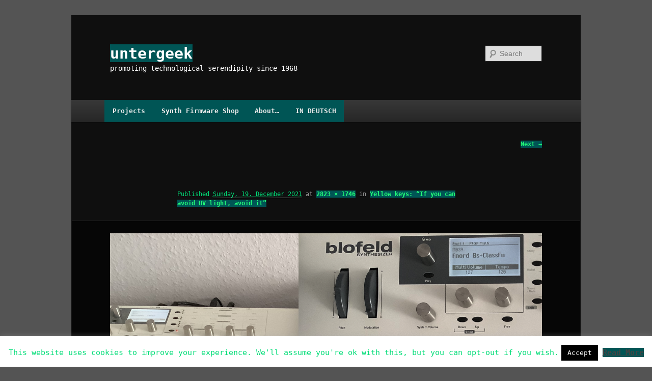

--- FILE ---
content_type: text/html; charset=UTF-8
request_url: https://www.untergeek.de/2021/12/wenn-sie-uv-licht-vermeiden-konnen-vermeiden-sie-es/blogelb/
body_size: 12534
content:
<!DOCTYPE html>
<html lang="en-US">
<head>
<meta charset="UTF-8" />
<meta name="viewport" content="width=device-width, initial-scale=1.0" />
<title>
- untergeekuntergeek	</title>
<link rel="profile" href="https://gmpg.org/xfn/11" />
<link rel="stylesheet" type="text/css" media="all" href="https://www.untergeek.de/wp-content/themes/twentyeleven/style.css?ver=20251202" />
<link rel="pingback" href="https://www.untergeek.de/xmlrpc.php">
<link href="https://www.untergeek.de/wp-content/plugins/shariff-sharing/dep/shariff.complete.css" rel="stylesheet">
<meta name='robots' content='index, follow, max-image-preview:large, max-snippet:-1, max-video-preview:-1' />

	<!-- This site is optimized with the Yoast SEO plugin v26.6 - https://yoast.com/wordpress/plugins/seo/ -->
	<link rel="canonical" href="https://www.untergeek.de/2021/12/wenn-sie-uv-licht-vermeiden-konnen-vermeiden-sie-es/blogelb/" />
	<meta property="og:locale" content="en_US" />
	<meta property="og:locale:alternate" content="de_DE" />
	<meta property="og:type" content="article" />
	<meta property="og:title" content="- untergeek" />
	<meta property="og:url" content="https://www.untergeek.de/2021/12/wenn-sie-uv-licht-vermeiden-konnen-vermeiden-sie-es/blogelb/" />
	<meta property="og:site_name" content="untergeek" />
	<meta property="og:image" content="https://www.untergeek.de/2021/12/wenn-sie-uv-licht-vermeiden-konnen-vermeiden-sie-es/blogelb" />
	<meta property="og:image:width" content="560" />
	<meta property="og:image:height" content="346" />
	<meta property="og:image:type" content="image/png" />
	<meta name="twitter:card" content="summary_large_image" />
	<meta name="twitter:image" content="https://www.untergeek.de/wp-content/uploads/2021/12/blogelb.png" />
	<meta name="twitter:site" content="@untergeekDE" />
	<script type="application/ld+json" class="yoast-schema-graph">{"@context":"https://schema.org","@graph":[{"@type":"WebPage","@id":"https://www.untergeek.de/2021/12/wenn-sie-uv-licht-vermeiden-konnen-vermeiden-sie-es/blogelb/","url":"https://www.untergeek.de/2021/12/wenn-sie-uv-licht-vermeiden-konnen-vermeiden-sie-es/blogelb/","name":"- untergeek","isPartOf":{"@id":"https://www.untergeek.de/#website"},"primaryImageOfPage":{"@id":"https://www.untergeek.de/2021/12/wenn-sie-uv-licht-vermeiden-konnen-vermeiden-sie-es/blogelb/#primaryimage"},"image":{"@id":"https://www.untergeek.de/2021/12/wenn-sie-uv-licht-vermeiden-konnen-vermeiden-sie-es/blogelb/#primaryimage"},"thumbnailUrl":"https://www.untergeek.de/wp-content/uploads/2021/12/blogelb.png","datePublished":"2021-12-19T12:56:01+00:00","breadcrumb":{"@id":"https://www.untergeek.de/2021/12/wenn-sie-uv-licht-vermeiden-konnen-vermeiden-sie-es/blogelb/#breadcrumb"},"inLanguage":"en-US","potentialAction":[{"@type":"ReadAction","target":["https://www.untergeek.de/2021/12/wenn-sie-uv-licht-vermeiden-konnen-vermeiden-sie-es/blogelb/"]}]},{"@type":"ImageObject","inLanguage":"en-US","@id":"https://www.untergeek.de/2021/12/wenn-sie-uv-licht-vermeiden-konnen-vermeiden-sie-es/blogelb/#primaryimage","url":"https://www.untergeek.de/wp-content/uploads/2021/12/blogelb.png","contentUrl":"https://www.untergeek.de/wp-content/uploads/2021/12/blogelb.png"},{"@type":"BreadcrumbList","@id":"https://www.untergeek.de/2021/12/wenn-sie-uv-licht-vermeiden-konnen-vermeiden-sie-es/blogelb/#breadcrumb","itemListElement":[{"@type":"ListItem","position":1,"name":"Startseite","item":"https://www.untergeek.de/"},{"@type":"ListItem","position":2,"name":"Vergilbte Tasten: &#8222;Wenn Sie UV-Licht vermeiden können, vermeiden Sie es&#8220;","item":"https://www.untergeek.de/de/2021/12/wenn-sie-uv-licht-vermeiden-konnen-vermeiden-sie-es/"},{"@type":"ListItem","position":3,"name":"blogelb"}]},{"@type":"WebSite","@id":"https://www.untergeek.de/#website","url":"https://www.untergeek.de/","name":"untergeek","description":"promoting technological serendipity since 1968","publisher":{"@id":"https://www.untergeek.de/#/schema/person/fa2cb1805e290c4d85f61db3985e73f1"},"potentialAction":[{"@type":"SearchAction","target":{"@type":"EntryPoint","urlTemplate":"https://www.untergeek.de/?s={search_term_string}"},"query-input":{"@type":"PropertyValueSpecification","valueRequired":true,"valueName":"search_term_string"}}],"inLanguage":"en-US"},{"@type":["Person","Organization"],"@id":"https://www.untergeek.de/#/schema/person/fa2cb1805e290c4d85f61db3985e73f1","name":"untergeek","image":{"@type":"ImageObject","inLanguage":"en-US","@id":"https://www.untergeek.de/#/schema/person/image/","url":"https://www.untergeek.de/wp-content/uploads/2018/11/untergeeklet.png","contentUrl":"https://www.untergeek.de/wp-content/uploads/2018/11/untergeeklet.png","width":64,"height":64,"caption":"untergeek"},"logo":{"@id":"https://www.untergeek.de/#/schema/person/image/"},"description":"Early digital immigrant. Father. Maker. Tinkerer. Serendipist. Journalist. Synth nerd.","sameAs":["http://www.untergeek.de","https://x.com/https://twitter.com/untergeekDE","https://www.youtube.com/@untergeekDE"]}]}</script>
	<!-- / Yoast SEO plugin. -->


<link rel="alternate" type="application/rss+xml" title="untergeek &raquo; Feed" href="https://www.untergeek.de/feed/" />
<link rel="alternate" type="application/rss+xml" title="untergeek &raquo; Comments Feed" href="https://www.untergeek.de/comments/feed/" />
<link rel="alternate" type="application/rss+xml" title="untergeek &raquo;  Comments Feed" href="https://www.untergeek.de/2021/12/wenn-sie-uv-licht-vermeiden-konnen-vermeiden-sie-es/blogelb/feed/" />
<link rel="alternate" title="oEmbed (JSON)" type="application/json+oembed" href="https://www.untergeek.de/wp-json/oembed/1.0/embed?url=https%3A%2F%2Fwww.untergeek.de%2F2021%2F12%2Fwenn-sie-uv-licht-vermeiden-konnen-vermeiden-sie-es%2Fblogelb%2F" />
<link rel="alternate" title="oEmbed (XML)" type="text/xml+oembed" href="https://www.untergeek.de/wp-json/oembed/1.0/embed?url=https%3A%2F%2Fwww.untergeek.de%2F2021%2F12%2Fwenn-sie-uv-licht-vermeiden-konnen-vermeiden-sie-es%2Fblogelb%2F&#038;format=xml" />
<style id='wp-img-auto-sizes-contain-inline-css' type='text/css'>
img:is([sizes=auto i],[sizes^="auto," i]){contain-intrinsic-size:3000px 1500px}
/*# sourceURL=wp-img-auto-sizes-contain-inline-css */
</style>
<style id='wp-emoji-styles-inline-css' type='text/css'>

	img.wp-smiley, img.emoji {
		display: inline !important;
		border: none !important;
		box-shadow: none !important;
		height: 1em !important;
		width: 1em !important;
		margin: 0 0.07em !important;
		vertical-align: -0.1em !important;
		background: none !important;
		padding: 0 !important;
	}
/*# sourceURL=wp-emoji-styles-inline-css */
</style>
<link rel='stylesheet' id='cookie-law-info-css' href='https://www.untergeek.de/wp-content/plugins/cookie-law-info/legacy/public/css/cookie-law-info-public.css?ver=3.3.9.1' type='text/css' media='all' />
<link rel='stylesheet' id='cookie-law-info-gdpr-css' href='https://www.untergeek.de/wp-content/plugins/cookie-law-info/legacy/public/css/cookie-law-info-gdpr.css?ver=3.3.9.1' type='text/css' media='all' />
<link rel='stylesheet' id='wpm-main-css' href='//www.untergeek.de/wp-content/plugins/wp-multilang/assets/styles/main.min.css?ver=2.4.24' type='text/css' media='all' />
<link rel='stylesheet' id='wpsg-frontendstyle-css' href='https://www.untergeek.de/wp-content/plugins/wpshopgermany-free/views/css/frontend.css?ver=6.9' type='text/css' media='all' />
<link rel='stylesheet' id='twentyeleven-block-style-css' href='https://www.untergeek.de/wp-content/themes/twentyeleven/blocks.css?ver=20240703' type='text/css' media='all' />
<link rel='stylesheet' id='dark-css' href='https://www.untergeek.de/wp-content/themes/twentyeleven/colors/dark.css?ver=20251017' type='text/css' media='all' />
<script type="text/javascript" src="https://www.untergeek.de/wp-includes/js/jquery/jquery.min.js?ver=3.7.1" id="jquery-core-js"></script>
<script type="text/javascript" src="https://www.untergeek.de/wp-includes/js/jquery/jquery-migrate.min.js?ver=3.4.1" id="jquery-migrate-js"></script>
<script type="text/javascript" id="cookie-law-info-js-extra">
/* <![CDATA[ */
var Cli_Data = {"nn_cookie_ids":[],"cookielist":[],"non_necessary_cookies":[],"ccpaEnabled":"","ccpaRegionBased":"","ccpaBarEnabled":"","strictlyEnabled":["necessary","obligatoire"],"ccpaType":"gdpr","js_blocking":"","custom_integration":"","triggerDomRefresh":"","secure_cookies":""};
var cli_cookiebar_settings = {"animate_speed_hide":"500","animate_speed_show":"500","background":"#FFF","border":"#b1a6a6c2","border_on":"","button_1_button_colour":"#000","button_1_button_hover":"#000000","button_1_link_colour":"#fff","button_1_as_button":"1","button_1_new_win":"","button_2_button_colour":"#333","button_2_button_hover":"#292929","button_2_link_colour":"#444","button_2_as_button":"","button_2_hidebar":"1","button_3_button_colour":"#000","button_3_button_hover":"#000000","button_3_link_colour":"#fff","button_3_as_button":"1","button_3_new_win":"","button_4_button_colour":"#000","button_4_button_hover":"#000000","button_4_link_colour":"#fff","button_4_as_button":"1","button_7_button_colour":"#61a229","button_7_button_hover":"#4e8221","button_7_link_colour":"#fff","button_7_as_button":"1","button_7_new_win":"","font_family":"inherit","header_fix":"","notify_animate_hide":"1","notify_animate_show":"","notify_div_id":"#cookie-law-info-bar","notify_position_horizontal":"right","notify_position_vertical":"bottom","scroll_close":"","scroll_close_reload":"","accept_close_reload":"","reject_close_reload":"","showagain_tab":"1","showagain_background":"#fff","showagain_border":"#000","showagain_div_id":"#cookie-law-info-again","showagain_x_position":"100px","text":"#000","show_once_yn":"","show_once":"10000","logging_on":"","as_popup":"","popup_overlay":"1","bar_heading_text":"","cookie_bar_as":"banner","popup_showagain_position":"bottom-right","widget_position":"left"};
var log_object = {"ajax_url":"https://www.untergeek.de/wp-admin/admin-ajax.php"};
//# sourceURL=cookie-law-info-js-extra
/* ]]> */
</script>
<script type="text/javascript" src="https://www.untergeek.de/wp-content/plugins/cookie-law-info/legacy/public/js/cookie-law-info-public.js?ver=3.3.9.1" id="cookie-law-info-js"></script>
<script type="text/javascript" id="wpsg_frontend-js-extra">
/* <![CDATA[ */
var wpsg_ajax = {"ajaxurl":"https://www.untergeek.de/warenkorb/","pageurl":"/2021/12/wenn-sie-uv-licht-vermeiden-konnen-vermeiden-sie-es/blogelb/","wpsg_auf":"Click to expand","wpsg_zu":"Click to fold","url_basket":"https://www.untergeek.de/warenkorb/","img_ajaxloading":"https://www.untergeek.de/wp-content/plugins/wpshopgermany-free/views/gfx/ajax-loader.gif","label_pleasewait":"Bitte warten"};
//# sourceURL=wpsg_frontend-js-extra
/* ]]> */
</script>
<script type="text/javascript" src="https://www.untergeek.de/wp-content/plugins/wpshopgermany-free/views/js/frontend.js?ver=6.9" id="wpsg_frontend-js"></script>
<script type="text/javascript" id="wpsg-validation-js-extra">
/* <![CDATA[ */
var wpsg_trans_v2 = {"required":"This field is a required field.","remote":"Bitte w\u00e4hlen Sie eine Option.","email":"Ung\u00fcltige E-Mail Adresse.","url":"Ung\u00fcltige URL.","date":"Format: Note DD.MM.YYYY","dateISO":"Invalid date format (ISO).","number":"Keine g\u00fcltige Ganzzahl.","digits":"Keine g\u00fcltige Flie\u00dfkommazahl.","creditcard":"Invalid credit card number.","equalTo":"Felder stimmen nicht \u00fcberein.","maxlength":"Maximum length is {0}.","minlength":"Minimum length is {0} characters.","rangelength":"Please enter a value between {0} and {1} length.","range":"Please enter a value between {0} and {1}.","max":"Maximum value {0}.","min":"Minimum value {0}."};
//# sourceURL=wpsg-validation-js-extra
/* ]]> */
</script>
<script type="text/javascript" src="https://www.untergeek.de/wp-content/plugins/wpshopgermany-free/views/js/jquery-validation-1.11.1/dist/jquery.validate.min.js?ver=6.9" id="wpsg-validation-js"></script>
<script type="text/javascript" src="https://www.untergeek.de/wp-content/plugins/wpshopgermany-free/views/js/jquery-validation-1.11.1/dist/additional-methods.min.js?ver=6.9" id="wpsg-validation-2-js"></script>
<script type="text/javascript" id="wpsg_mod_productvariants_js-js-extra">
/* <![CDATA[ */
var wpsg_vp_showpic = {"wpsg_vp_showpic":""};
//# sourceURL=wpsg_mod_productvariants_js-js-extra
/* ]]> */
</script>
<script type="text/javascript" src="https://www.untergeek.de/wp-content/plugins/wpshopgermany-free/views/mods/mod_productvariants/frontend.js?ver=6.9" id="wpsg_mod_productvariants_js-js"></script>
<link rel="https://api.w.org/" href="https://www.untergeek.de/wp-json/" /><link rel="alternate" title="JSON" type="application/json" href="https://www.untergeek.de/wp-json/wp/v2/media/5596" /><link rel="EditURI" type="application/rsd+xml" title="RSD" href="https://www.untergeek.de/xmlrpc.php?rsd" />
<meta name="generator" content="WordPress 6.9" />
<link rel='shortlink' href='https://www.untergeek.de/?p=5596' />
<link rel="alternate" hreflang="x-default" href="https://www.untergeek.de/2021/12/wenn-sie-uv-licht-vermeiden-konnen-vermeiden-sie-es/blogelb/"/>
<link rel="alternate" hreflang="en-us" href="https://www.untergeek.de/2021/12/wenn-sie-uv-licht-vermeiden-konnen-vermeiden-sie-es/blogelb/"/>
<link rel="alternate" hreflang="de-de" href="https://www.untergeek.de/de/2021/12/wenn-sie-uv-licht-vermeiden-konnen-vermeiden-sie-es/blogelb/"/>
<!-- wpShopGermany Version 4.4.11 --><style type="text/css">.recentcomments a{display:inline !important;padding:0 !important;margin:0 !important;}</style>		<style type="text/css" id="twentyeleven-header-css">
				#site-title a,
		#site-description {
			color: #ffffff;
		}
		</style>
		<style type="text/css" id="custom-background-css">
body.custom-background { background-color: #545454; }
</style>
	<link rel="icon" href="https://www.untergeek.de/wp-content/uploads/2008/06/untergeek-maennchen-150x150.png" sizes="32x32" />
<link rel="icon" href="https://www.untergeek.de/wp-content/uploads/2008/06/untergeek-maennchen.png" sizes="192x192" />
<link rel="apple-touch-icon" href="https://www.untergeek.de/wp-content/uploads/2008/06/untergeek-maennchen.png" />
<meta name="msapplication-TileImage" content="https://www.untergeek.de/wp-content/uploads/2008/06/untergeek-maennchen.png" />
		<style type="text/css" id="wp-custom-css">
			/*
Hier kannst du dein eigenes CSS einfügen.

Klicke auf das Hilfe-Symbol oben, um mehr zu lernen.
*/
html, body, div, span, applet, object, iframe,
h1, h2, h3, h4, h5, h6, p, blockquote, pre,
a, abbr, acronym, address, big, cite, code,
del, dfn, em, font, ins, kbd, q, s, samp,
small, strike, strong, sub, sup, tt, var,
dl, dt, dd, ol, ul, li,
fieldset, form, label, legend,
table, caption, tbody, tfoot, thead, tr, th, td {
	font-family: monospace;
	font: courier-new;
	color: #0D7;
}

h1 {
	font-family: monospace;
	font: courier-new;
	font-style:bold;
	color: #0EC;
} 

h2 {
	font-family: monospace;
	font: courier-new;
	color: #0EC;
} 

h3, h4, h5, h6 {
	font-family: monospace;
	font: courier-new;
	font-style: bold
	color: #0D7;
}

a {
	color: #2f7;
	font-weight: bold;
	background-color: #055;
}

a:hover, h1.entry-title.a:hover {
	color: #2f7;
	text-decoration-line: underline;
}

.singular .entry-title {
    color: #2f7;
    font-size: 28px;
    font-weight: bold;
}
		</style>
		</head>

<body class="attachment wp-singular attachment-template-default single single-attachment postid-5596 attachmentid-5596 attachment-png custom-background wp-embed-responsive wp-theme-twentyeleven language-en single-author singular two-column right-sidebar">
<div class="skip-link"><a class="assistive-text" href="#content">Skip to primary content</a></div><div id="page" class="hfeed">
	<header id="branding">
			<hgroup>
									<h1 id="site-title"><span><a href="https://www.untergeek.de/" rel="home" >untergeek</a></span></h1>
										<h2 id="site-description">promoting technological serendipity since 1968</h2>
							</hgroup>

			
									<form method="get" id="searchform" action="https://www.untergeek.de/">
		<label for="s" class="assistive-text">Search</label>
		<input type="text" class="field" name="s" id="s" placeholder="Search" />
		<input type="submit" class="submit" name="submit" id="searchsubmit" value="Search" />
	</form>
			
			<nav id="access">
				<h3 class="assistive-text">Main menu</h3>
				<div class="menu-menu-1-container"><ul id="menu-menu-1" class="menu"><li id="menu-item-1719" class="menu-item menu-item-type-post_type menu-item-object-page menu-item-has-children menu-item-1719"><a href="https://www.untergeek.de/howto/">Projects</a>
<ul class="sub-menu">
	<li id="menu-item-1724" class="menu-item menu-item-type-post_type menu-item-object-page menu-item-1724"><a href="https://www.untergeek.de/howto/">Overview</a></li>
	<li id="menu-item-4140" class="menu-item menu-item-type-post_type menu-item-object-post menu-item-4140"><a href="https://www.untergeek.de/2017/09/v2-0-a-teensy-based-midi-controller/">Teensy-based MIDI Controller</a></li>
	<li id="menu-item-1720" class="menu-item menu-item-type-post_type menu-item-object-page menu-item-1720"><a href="https://www.untergeek.de/howto/jen-sx-1000/">JEN SX-1000 modding</a></li>
	<li id="menu-item-1752" class="menu-item menu-item-type-post_type menu-item-object-page menu-item-1752"><a href="https://www.untergeek.de/howto/alesis-io-dock-hack/">Alesis IO Dock hack</a></li>
	<li id="menu-item-1757" class="menu-item menu-item-type-post_type menu-item-object-page menu-item-1757"><a href="https://www.untergeek.de/howto/oberheim-matrix-1000/">Oberheim Matrix-1000</a></li>
</ul>
</li>
<li id="menu-item-4927" class="menu-item menu-item-type-post_type menu-item-object-page menu-item-has-children menu-item-4927"><a href="https://www.untergeek.de/shop/">Synth Firmware Shop</a>
<ul class="sub-menu">
	<li id="menu-item-5390" class="menu-item menu-item-type-post_type menu-item-object-page menu-item-5390"><a href="https://www.untergeek.de/shop/akai-ax-73-vx-90-firmware/">Akai AX-73/VX-90 Firmware</a></li>
	<li id="menu-item-5250" class="menu-item menu-item-type-custom menu-item-object-custom menu-item-5250"><a href="https://www.untergeek.de/shop/akai-ax-80-firmware-rev-i2k2l2/">Akai AX-80 Firmware</a></li>
	<li id="menu-item-5338" class="menu-item menu-item-type-custom menu-item-object-custom menu-item-5338"><a href="https://www.untergeek.de/crumar-bit01-bit99-firmware/">Crumar Bit Firmware</a></li>
	<li id="menu-item-4760" class="menu-item menu-item-type-post_type menu-item-object-page menu-item-4760"><a href="https://www.untergeek.de/oberheim-matrix-1000-firmware/">Oberheim Matrix-1000 Firmware</a></li>
	<li id="menu-item-4784" class="menu-item menu-item-type-post_type menu-item-object-page menu-item-4784"><a href="https://www.untergeek.de/oberheim-matrix-6-r-firmware/">Oberheim Matrix-6/R Firmware</a></li>
	<li id="menu-item-3232" class="menu-item menu-item-type-post_type menu-item-object-page menu-item-3232"><a href="https://www.untergeek.de/shop/kawai-sx-240-firmware/">Kawai SX-240 Firmware</a></li>
	<li id="menu-item-5628" class="menu-item menu-item-type-post_type menu-item-object-page menu-item-5628"><a href="https://www.untergeek.de/shop/roland-jx-3p-firmware-update/">Roland JX-3P Firmware Update</a></li>
	<li id="menu-item-5644" class="menu-item menu-item-type-post_type menu-item-object-page menu-item-5644"><a href="https://www.untergeek.de/shop/roland-mks-30-firmware-update/">Roland MKS-30 Firmware Update</a></li>
	<li id="menu-item-4201" class="menu-item menu-item-type-post_type menu-item-object-page menu-item-4201"><a href="https://www.untergeek.de/shop/sci-six-trak-firmware-v14/">SCI Six-Trak Firmware V14</a></li>
	<li id="menu-item-3400" class="menu-item menu-item-type-post_type menu-item-object-page menu-item-3400"><a href="https://www.untergeek.de/shop/p5v33/">Prophet-5 V3.3 Firmware V10.6</a></li>
	<li id="menu-item-4620" class="menu-item menu-item-type-post_type menu-item-object-page menu-item-4620"><a href="https://www.untergeek.de/warenkorb/">SHOPPING CART</a></li>
	<li id="menu-item-4624" class="menu-item menu-item-type-post_type menu-item-object-page menu-item-4624"><a href="https://www.untergeek.de/agb/">Terms of Business</a></li>
	<li id="menu-item-4622" class="menu-item menu-item-type-post_type menu-item-object-page menu-item-4622"><a href="https://www.untergeek.de/widerrufsbelehrung/">Return Policy</a></li>
</ul>
</li>
<li id="menu-item-1721" class="menu-item menu-item-type-post_type menu-item-object-page menu-item-has-children menu-item-1721"><a href="https://www.untergeek.de/ueber/">About&#8230;</a>
<ul class="sub-menu">
	<li id="menu-item-1725" class="menu-item menu-item-type-post_type menu-item-object-page menu-item-1725"><a href="https://www.untergeek.de/ueber/">About the author&#8230;</a></li>
	<li id="menu-item-1722" class="menu-item menu-item-type-post_type menu-item-object-page menu-item-1722"><a href="https://www.untergeek.de/cc/">Imprint and Contact</a></li>
	<li id="menu-item-4711" class="menu-item menu-item-type-post_type menu-item-object-page menu-item-privacy-policy menu-item-4711"><a rel="privacy-policy" href="https://www.untergeek.de/datenschutzerklaerung/">Data protection policy</a></li>
</ul>
</li>
<li id="menu-item-4902" class="menu-item menu-item-type-custom menu-item-object-custom menu-item-4902"><a href="http://www.untergeek.de/de/#">IN DEUTSCH</a></li>
</ul></div>			</nav><!-- #access -->
	</header><!-- #branding -->


	<div id="main">

		<div id="primary" class="image-attachment">
			<div id="content" role="main">

			
				<nav id="nav-single">
					<h3 class="assistive-text">Image navigation</h3>
					<span class="nav-previous"></span>
					<span class="nav-next"><a href='https://www.untergeek.de/2021/12/wenn-sie-uv-licht-vermeiden-konnen-vermeiden-sie-es/img_7707/'>Next &rarr;</a></span>
				</nav><!-- #nav-single -->

					<article id="post-5596" class="post-5596 attachment type-attachment status-inherit hentry">
						<header class="entry-header">
							<h1 class="entry-title"></h1>

							<div class="entry-meta">
								<span class="meta-prep meta-prep-entry-date">Published </span> <span class="entry-date"><abbr class="published" title="13:56">Sunday, 19. December 2021</abbr></span> at <a href="https://www.untergeek.de/wp-content/uploads/2021/12/blogelb.png" title="Link to full-size image">2823 &times; 1746</a> in <a href="https://www.untergeek.de/2021/12/wenn-sie-uv-licht-vermeiden-konnen-vermeiden-sie-es/" title="Go to Yellow keys: &#8220;If you can avoid UV light, avoid it&#8221;" rel="gallery">Yellow keys: &#8220;If you can avoid UV light, avoid it&#8221;</a>															</div><!-- .entry-meta -->

						</header><!-- .entry-header -->

						<div class="entry-content">

							<div class="entry-attachment">
								<div class="attachment">
													<a href="https://www.untergeek.de/2021/12/wenn-sie-uv-licht-vermeiden-konnen-vermeiden-sie-es/img_7707/" title="" rel="attachment">
										<img width="848" height="524" src="https://www.untergeek.de/wp-content/uploads/2021/12/blogelb.png" class="attachment-848x1024 size-848x1024" alt="" decoding="async" fetchpriority="high" srcset="https://www.untergeek.de/wp-content/uploads/2021/12/blogelb.png 2823w, https://www.untergeek.de/wp-content/uploads/2021/12/blogelb-200x124.png 200w, https://www.untergeek.de/wp-content/uploads/2021/12/blogelb-560x346.png 560w, https://www.untergeek.de/wp-content/uploads/2021/12/blogelb-768x475.png 768w, https://www.untergeek.de/wp-content/uploads/2021/12/blogelb-1536x950.png 1536w, https://www.untergeek.de/wp-content/uploads/2021/12/blogelb-2048x1267.png 2048w, https://www.untergeek.de/wp-content/uploads/2021/12/blogelb-485x300.png 485w" sizes="(max-width: 848px) 100vw, 848px" />									</a>

																	</div><!-- .attachment -->

							</div><!-- .entry-attachment -->

							<div class="entry-description">
								<div class="shariff" data-title="" data-info-url="http://ct.de/-2467514" data-backend-url="https://www.untergeek.de/wp-content/plugins/shariff-sharing/backend/index.php" data-temp="/tmp" data-ttl="60" data-service="gftr" data-services='["googleplus","facebook","twitter","reddit","info"]' data-image="" data-url="https://www.untergeek.de/2021/12/wenn-sie-uv-licht-vermeiden-konnen-vermeiden-sie-es/blogelb/" data-lang="en" data-theme="colored" data-orientation="horizontal"></div>															</div><!-- .entry-description -->

						</div><!-- .entry-content -->

					</article><!-- #post-5596 -->

						<div id="comments">
	
	
	
		<div id="respond" class="comment-respond">
		<h3 id="reply-title" class="comment-reply-title">Leave a Reply <small><a rel="nofollow" id="cancel-comment-reply-link" href="/2021/12/wenn-sie-uv-licht-vermeiden-konnen-vermeiden-sie-es/blogelb/#respond" style="display:none;">Cancel reply</a></small></h3><form action="https://www.untergeek.de/wp-comments-post.php" method="post" id="commentform" class="comment-form"><p class="comment-notes"><span id="email-notes">Your email address will not be published.</span> <span class="required-field-message">Required fields are marked <span class="required">*</span></span></p><p class="comment-form-comment"><label for="comment">Comment <span class="required">*</span></label> <textarea autocomplete="new-password"  id="i21467ae12"  name="i21467ae12"   cols="45" rows="8" maxlength="65525" required="required"></textarea><textarea id="comment" aria-label="hp-comment" aria-hidden="true" name="comment" autocomplete="new-password" style="padding:0 !important;clip:rect(1px, 1px, 1px, 1px) !important;position:absolute !important;white-space:nowrap !important;height:1px !important;width:1px !important;overflow:hidden !important;" tabindex="-1"></textarea><script data-noptimize>document.getElementById("comment").setAttribute( "id", "a4c9059bea0b1925f9052e9b8f4848a4" );document.getElementById("i21467ae12").setAttribute( "id", "comment" );</script></p><p style="clear: both;" class="subscribe-to-comments">
			<input type="checkbox" name="subscribe" id="subscribe" value="subscribe" style="width: auto;" />
			<label for="subscribe">Von neuen Kommentaren in dieser Spalte per Mail erfahren?</label>
			</p><p class="comment-form-author"><label for="author">Name <span class="required">*</span></label> <input id="author" name="author" type="text" value="" size="30" maxlength="245" autocomplete="name" required="required" /></p>
<p class="comment-form-email"><label for="email">Email <span class="required">*</span></label> <input id="email" name="email" type="text" value="" size="30" maxlength="100" aria-describedby="email-notes" autocomplete="email" required="required" /></p>
<p class="comment-form-url"><label for="url">Website</label> <input id="url" name="url" type="text" value="" size="30" maxlength="200" autocomplete="url" /></p>
<p class="form-submit"><input name="submit" type="submit" id="submit" class="submit" value="Post Comment" /> <input type='hidden' name='comment_post_ID' value='5596' id='comment_post_ID' />
<input type='hidden' name='comment_parent' id='comment_parent' value='0' />
</p></form>	</div><!-- #respond -->
	
</div><!-- #comments -->

				
			</div><!-- #content -->
		</div><!-- #primary -->


	</div><!-- #main -->

	<footer id="colophon">

			

			<div id="site-generator">
								<a class="privacy-policy-link" href="https://www.untergeek.de/datenschutzerklaerung/" rel="privacy-policy">Data Protection Policy</a><span role="separator" aria-hidden="true"></span>				<a href="https://wordpress.org/" class="imprint" title="Semantic Personal Publishing Platform">
					Proudly powered by WordPress				</a>
			</div>
	</footer><!-- #colophon -->
</div><!-- #page -->

<script type="speculationrules">
{"prefetch":[{"source":"document","where":{"and":[{"href_matches":"/*"},{"not":{"href_matches":["/wp-*.php","/wp-admin/*","/wp-content/uploads/*","/wp-content/*","/wp-content/plugins/*","/wp-content/themes/twentyeleven/*","/*\\?(.+)"]}},{"not":{"selector_matches":"a[rel~=\"nofollow\"]"}},{"not":{"selector_matches":".no-prefetch, .no-prefetch a"}}]},"eagerness":"conservative"}]}
</script>
        <script>
            // Do not change this comment line otherwise Speed Optimizer won't be able to detect this script

            (function () {
                function sendRequest(url, body) {
                    if(!window.fetch) {
                        const xhr = new XMLHttpRequest();
                        xhr.open("POST", url, true);
                        xhr.setRequestHeader("Content-Type", "application/json;charset=UTF-8");
                        xhr.send(JSON.stringify(body))
                        return
                    }

                    const request = fetch(url, {
                        method: 'POST',
                        body: JSON.stringify(body),
                        keepalive: true,
                        headers: {
                            'Content-Type': 'application/json;charset=UTF-8'
                        }
                    });
                }

                const calculateParentDistance = (child, parent) => {
                    let count = 0;
                    let currentElement = child;

                    // Traverse up the DOM tree until we reach parent or the top of the DOM
                    while (currentElement && currentElement !== parent) {
                        currentElement = currentElement.parentNode;
                        count++;
                    }

                    // If parent was not found in the hierarchy, return -1
                    if (!currentElement) {
                        return -1; // Indicates parent is not an ancestor of element
                    }

                    return count; // Number of layers between element and parent
                }
                const isMatchingClass = (linkRule, href, classes, ids) => {
                    return classes.includes(linkRule.value)
                }
                const isMatchingId = (linkRule, href, classes, ids) => {
                    return ids.includes(linkRule.value)
                }
                const isMatchingDomain = (linkRule, href, classes, ids) => {
                    if(!URL.canParse(href)) {
                        return false
                    }

                    const url = new URL(href)
                    const host = url.host
                    const hostsToMatch = [host]

                    if(host.startsWith('www.')) {
                        hostsToMatch.push(host.substring(4))
                    } else {
                        hostsToMatch.push('www.' + host)
                    }

                    return hostsToMatch.includes(linkRule.value)
                }
                const isMatchingExtension = (linkRule, href, classes, ids) => {
                    if(!URL.canParse(href)) {
                        return false
                    }

                    const url = new URL(href)

                    return url.pathname.endsWith('.' + linkRule.value)
                }
                const isMatchingSubdirectory = (linkRule, href, classes, ids) => {
                    if(!URL.canParse(href)) {
                        return false
                    }

                    const url = new URL(href)

                    return url.pathname.startsWith('/' + linkRule.value + '/')
                }
                const isMatchingProtocol = (linkRule, href, classes, ids) => {
                    if(!URL.canParse(href)) {
                        return false
                    }

                    const url = new URL(href)

                    return url.protocol === linkRule.value + ':'
                }
                const isMatchingExternal = (linkRule, href, classes, ids) => {
                    if(!URL.canParse(href) || !URL.canParse(document.location.href)) {
                        return false
                    }

                    const matchingProtocols = ['http:', 'https:']
                    const siteUrl = new URL(document.location.href)
                    const linkUrl = new URL(href)

                    // Links to subdomains will appear to be external matches according to JavaScript,
                    // but the PHP rules will filter those events out.
                    return matchingProtocols.includes(linkUrl.protocol) && siteUrl.host !== linkUrl.host
                }
                const isMatch = (linkRule, href, classes, ids) => {
                    switch (linkRule.type) {
                        case 'class':
                            return isMatchingClass(linkRule, href, classes, ids)
                        case 'id':
                            return isMatchingId(linkRule, href, classes, ids)
                        case 'domain':
                            return isMatchingDomain(linkRule, href, classes, ids)
                        case 'extension':
                            return isMatchingExtension(linkRule, href, classes, ids)
                        case 'subdirectory':
                            return isMatchingSubdirectory(linkRule, href, classes, ids)
                        case 'protocol':
                            return isMatchingProtocol(linkRule, href, classes, ids)
                        case 'external':
                            return isMatchingExternal(linkRule, href, classes, ids)
                        default:
                            return false;
                    }
                }
                const track = (element) => {
                    const href = element.href ?? null
                    const classes = Array.from(element.classList)
                    const ids = [element.id]
                    const linkRules = [{"type":"extension","value":"pdf"},{"type":"extension","value":"zip"},{"type":"protocol","value":"mailto"},{"type":"protocol","value":"tel"}]
                    if(linkRules.length === 0) {
                        return
                    }

                    // For link rules that target an id, we need to allow that id to appear
                    // in any ancestor up to the 7th ancestor. This loop looks for those matches
                    // and counts them.
                    linkRules.forEach((linkRule) => {
                        if(linkRule.type !== 'id') {
                            return;
                        }

                        const matchingAncestor = element.closest('#' + linkRule.value)

                        if(!matchingAncestor || matchingAncestor.matches('html, body')) {
                            return;
                        }

                        const depth = calculateParentDistance(element, matchingAncestor)

                        if(depth < 7) {
                            ids.push(linkRule.value)
                        }
                    });

                    // For link rules that target a class, we need to allow that class to appear
                    // in any ancestor up to the 7th ancestor. This loop looks for those matches
                    // and counts them.
                    linkRules.forEach((linkRule) => {
                        if(linkRule.type !== 'class') {
                            return;
                        }

                        const matchingAncestor = element.closest('.' + linkRule.value)

                        if(!matchingAncestor || matchingAncestor.matches('html, body')) {
                            return;
                        }

                        const depth = calculateParentDistance(element, matchingAncestor)

                        if(depth < 7) {
                            classes.push(linkRule.value)
                        }
                    });

                    const hasMatch = linkRules.some((linkRule) => {
                        return isMatch(linkRule, href, classes, ids)
                    })

                    if(!hasMatch) {
                        return
                    }

                    const url = "https://www.untergeek.de/wp-content/plugins/independent-analytics/iawp-click-endpoint.php";
                    const body = {
                        href: href,
                        classes: classes.join(' '),
                        ids: ids.join(' '),
                        ...{"payload":{"resource":"singular","singular_id":5596,"page":1},"signature":"1f41b84875451cd745bc2ad507821ede"}                    };

                    sendRequest(url, body)
                }
                document.addEventListener('mousedown', function (event) {
                                        if (navigator.webdriver || /bot|crawler|spider|crawling|semrushbot|chrome-lighthouse/i.test(navigator.userAgent)) {
                        return;
                    }
                    
                    const element = event.target.closest('a')

                    if(!element) {
                        return
                    }

                    const isPro = false
                    if(!isPro) {
                        return
                    }

                    // Don't track left clicks with this event. The click event is used for that.
                    if(event.button === 0) {
                        return
                    }

                    track(element)
                })
                document.addEventListener('click', function (event) {
                                        if (navigator.webdriver || /bot|crawler|spider|crawling|semrushbot|chrome-lighthouse/i.test(navigator.userAgent)) {
                        return;
                    }
                    
                    const element = event.target.closest('a, button, input[type="submit"], input[type="button"]')

                    if(!element) {
                        return
                    }

                    const isPro = false
                    if(!isPro) {
                        return
                    }

                    track(element)
                })
                document.addEventListener('play', function (event) {
                                        if (navigator.webdriver || /bot|crawler|spider|crawling|semrushbot|chrome-lighthouse/i.test(navigator.userAgent)) {
                        return;
                    }
                    
                    const element = event.target.closest('audio, video')

                    if(!element) {
                        return
                    }

                    const isPro = false
                    if(!isPro) {
                        return
                    }

                    track(element)
                }, true)
                document.addEventListener("DOMContentLoaded", function (e) {
                    if (document.hasOwnProperty("visibilityState") && document.visibilityState === "prerender") {
                        return;
                    }

                                            if (navigator.webdriver || /bot|crawler|spider|crawling|semrushbot|chrome-lighthouse/i.test(navigator.userAgent)) {
                            return;
                        }
                    
                    let referrer_url = null;

                    if (typeof document.referrer === 'string' && document.referrer.length > 0) {
                        referrer_url = document.referrer;
                    }

                    const params = location.search.slice(1).split('&').reduce((acc, s) => {
                        const [k, v] = s.split('=');
                        return Object.assign(acc, {[k]: v});
                    }, {});

                    const url = "https://www.untergeek.de/wp-json/iawp/search";
                    const body = {
                        referrer_url,
                        utm_source: params.utm_source,
                        utm_medium: params.utm_medium,
                        utm_campaign: params.utm_campaign,
                        utm_term: params.utm_term,
                        utm_content: params.utm_content,
                        gclid: params.gclid,
                        ...{"payload":{"resource":"singular","singular_id":5596,"page":1},"signature":"1f41b84875451cd745bc2ad507821ede"}                    };

                    sendRequest(url, body)
                });
            })();
        </script>
        <!--googleoff: all--><div id="cookie-law-info-bar" data-nosnippet="true"><span>This website uses cookies to improve your experience. We'll assume you're ok with this, but you can opt-out if you wish.<a role='button' data-cli_action="accept" id="cookie_action_close_header" class="medium cli-plugin-button cli-plugin-main-button cookie_action_close_header cli_action_button wt-cli-accept-btn">Accept</a> <a href="https://www.untergeek.de" id="CONSTANT_OPEN_URL" target="_blank" class="cli-plugin-main-link">Read More</a></span></div><div id="cookie-law-info-again" data-nosnippet="true"><span id="cookie_hdr_showagain">Privacy &amp; Cookies Policy</span></div><div class="cli-modal" data-nosnippet="true" id="cliSettingsPopup" tabindex="-1" role="dialog" aria-labelledby="cliSettingsPopup" aria-hidden="true">
  <div class="cli-modal-dialog" role="document">
	<div class="cli-modal-content cli-bar-popup">
		  <button type="button" class="cli-modal-close" id="cliModalClose">
			<svg class="" viewBox="0 0 24 24"><path d="M19 6.41l-1.41-1.41-5.59 5.59-5.59-5.59-1.41 1.41 5.59 5.59-5.59 5.59 1.41 1.41 5.59-5.59 5.59 5.59 1.41-1.41-5.59-5.59z"></path><path d="M0 0h24v24h-24z" fill="none"></path></svg>
			<span class="wt-cli-sr-only">Close</span>
		  </button>
		  <div class="cli-modal-body">
			<div class="cli-container-fluid cli-tab-container">
	<div class="cli-row">
		<div class="cli-col-12 cli-align-items-stretch cli-px-0">
			<div class="cli-privacy-overview">
				<h4>Privacy Overview</h4>				<div class="cli-privacy-content">
					<div class="cli-privacy-content-text">This website uses cookies to improve your experience while you navigate through the website. Out of these, the cookies that are categorized as necessary are stored on your browser as they are essential for the working of basic functionalities of the website. We also use third-party cookies that help us analyze and understand how you use this website. These cookies will be stored in your browser only with your consent. You also have the option to opt-out of these cookies. But opting out of some of these cookies may affect your browsing experience.</div>
				</div>
				<a class="cli-privacy-readmore" aria-label="Show more" role="button" data-readmore-text="Show more" data-readless-text="Show less"></a>			</div>
		</div>
		<div class="cli-col-12 cli-align-items-stretch cli-px-0 cli-tab-section-container">
												<div class="cli-tab-section">
						<div class="cli-tab-header">
							<a role="button" tabindex="0" class="cli-nav-link cli-settings-mobile" data-target="necessary" data-toggle="cli-toggle-tab">
								Necessary							</a>
															<div class="wt-cli-necessary-checkbox">
									<input type="checkbox" class="cli-user-preference-checkbox"  id="wt-cli-checkbox-necessary" data-id="checkbox-necessary" checked="checked"  />
									<label class="form-check-label" for="wt-cli-checkbox-necessary">Necessary</label>
								</div>
								<span class="cli-necessary-caption">Always Enabled</span>
													</div>
						<div class="cli-tab-content">
							<div class="cli-tab-pane cli-fade" data-id="necessary">
								<div class="wt-cli-cookie-description">
									Necessary cookies are absolutely essential for the website to function properly. This category only includes cookies that ensures basic functionalities and security features of the website. These cookies do not store any personal information.								</div>
							</div>
						</div>
					</div>
																	<div class="cli-tab-section">
						<div class="cli-tab-header">
							<a role="button" tabindex="0" class="cli-nav-link cli-settings-mobile" data-target="non-necessary" data-toggle="cli-toggle-tab">
								Non-necessary							</a>
															<div class="cli-switch">
									<input type="checkbox" id="wt-cli-checkbox-non-necessary" class="cli-user-preference-checkbox"  data-id="checkbox-non-necessary" checked='checked' />
									<label for="wt-cli-checkbox-non-necessary" class="cli-slider" data-cli-enable="Enabled" data-cli-disable="Disabled"><span class="wt-cli-sr-only">Non-necessary</span></label>
								</div>
													</div>
						<div class="cli-tab-content">
							<div class="cli-tab-pane cli-fade" data-id="non-necessary">
								<div class="wt-cli-cookie-description">
									Any cookies that may not be particularly necessary for the website to function and is used specifically to collect user personal data via analytics, ads, other embedded contents are termed as non-necessary cookies. It is mandatory to procure user consent prior to running these cookies on your website.								</div>
							</div>
						</div>
					</div>
										</div>
	</div>
</div>
		  </div>
		  <div class="cli-modal-footer">
			<div class="wt-cli-element cli-container-fluid cli-tab-container">
				<div class="cli-row">
					<div class="cli-col-12 cli-align-items-stretch cli-px-0">
						<div class="cli-tab-footer wt-cli-privacy-overview-actions">
						
															<a id="wt-cli-privacy-save-btn" role="button" tabindex="0" data-cli-action="accept" class="wt-cli-privacy-btn cli_setting_save_button wt-cli-privacy-accept-btn cli-btn">SAVE &amp; ACCEPT</a>
													</div>
						
					</div>
				</div>
			</div>
		</div>
	</div>
  </div>
</div>
<div class="cli-modal-backdrop cli-fade cli-settings-overlay"></div>
<div class="cli-modal-backdrop cli-fade cli-popupbar-overlay"></div>
<!--googleon: all--><script src="https://www.untergeek.de/wp-content/plugins/shariff-sharing/dep/shariff.complete.js"></script>
<script type="text/javascript" src="https://www.untergeek.de/wp-includes/js/comment-reply.min.js?ver=6.9" id="comment-reply-js" async="async" data-wp-strategy="async" fetchpriority="low"></script>
<script type="text/javascript" id="wpm-switcher-block-script-js-extra">
/* <![CDATA[ */
var wpm_localize_data = {"wpm_block_switch_nonce":"163369e7c2","ajax_url":"https://www.untergeek.de/wp-admin/admin-ajax.php","current_url":"https://www.untergeek.de/2021/12/wenn-sie-uv-licht-vermeiden-konnen-vermeiden-sie-es/blogelb/"};
//# sourceURL=wpm-switcher-block-script-js-extra
/* ]]> */
</script>
<script type="text/javascript" src="https://www.untergeek.de/wp-content/plugins/wp-multilang/assets/blocks/language-switcher/js/switcher-block.min.js?ver=2.4.24" id="wpm-switcher-block-script-js"></script>
<script id="wp-emoji-settings" type="application/json">
{"baseUrl":"https://s.w.org/images/core/emoji/17.0.2/72x72/","ext":".png","svgUrl":"https://s.w.org/images/core/emoji/17.0.2/svg/","svgExt":".svg","source":{"concatemoji":"https://www.untergeek.de/wp-includes/js/wp-emoji-release.min.js?ver=6.9"}}
</script>
<script type="module">
/* <![CDATA[ */
/*! This file is auto-generated */
const a=JSON.parse(document.getElementById("wp-emoji-settings").textContent),o=(window._wpemojiSettings=a,"wpEmojiSettingsSupports"),s=["flag","emoji"];function i(e){try{var t={supportTests:e,timestamp:(new Date).valueOf()};sessionStorage.setItem(o,JSON.stringify(t))}catch(e){}}function c(e,t,n){e.clearRect(0,0,e.canvas.width,e.canvas.height),e.fillText(t,0,0);t=new Uint32Array(e.getImageData(0,0,e.canvas.width,e.canvas.height).data);e.clearRect(0,0,e.canvas.width,e.canvas.height),e.fillText(n,0,0);const a=new Uint32Array(e.getImageData(0,0,e.canvas.width,e.canvas.height).data);return t.every((e,t)=>e===a[t])}function p(e,t){e.clearRect(0,0,e.canvas.width,e.canvas.height),e.fillText(t,0,0);var n=e.getImageData(16,16,1,1);for(let e=0;e<n.data.length;e++)if(0!==n.data[e])return!1;return!0}function u(e,t,n,a){switch(t){case"flag":return n(e,"\ud83c\udff3\ufe0f\u200d\u26a7\ufe0f","\ud83c\udff3\ufe0f\u200b\u26a7\ufe0f")?!1:!n(e,"\ud83c\udde8\ud83c\uddf6","\ud83c\udde8\u200b\ud83c\uddf6")&&!n(e,"\ud83c\udff4\udb40\udc67\udb40\udc62\udb40\udc65\udb40\udc6e\udb40\udc67\udb40\udc7f","\ud83c\udff4\u200b\udb40\udc67\u200b\udb40\udc62\u200b\udb40\udc65\u200b\udb40\udc6e\u200b\udb40\udc67\u200b\udb40\udc7f");case"emoji":return!a(e,"\ud83e\u1fac8")}return!1}function f(e,t,n,a){let r;const o=(r="undefined"!=typeof WorkerGlobalScope&&self instanceof WorkerGlobalScope?new OffscreenCanvas(300,150):document.createElement("canvas")).getContext("2d",{willReadFrequently:!0}),s=(o.textBaseline="top",o.font="600 32px Arial",{});return e.forEach(e=>{s[e]=t(o,e,n,a)}),s}function r(e){var t=document.createElement("script");t.src=e,t.defer=!0,document.head.appendChild(t)}a.supports={everything:!0,everythingExceptFlag:!0},new Promise(t=>{let n=function(){try{var e=JSON.parse(sessionStorage.getItem(o));if("object"==typeof e&&"number"==typeof e.timestamp&&(new Date).valueOf()<e.timestamp+604800&&"object"==typeof e.supportTests)return e.supportTests}catch(e){}return null}();if(!n){if("undefined"!=typeof Worker&&"undefined"!=typeof OffscreenCanvas&&"undefined"!=typeof URL&&URL.createObjectURL&&"undefined"!=typeof Blob)try{var e="postMessage("+f.toString()+"("+[JSON.stringify(s),u.toString(),c.toString(),p.toString()].join(",")+"));",a=new Blob([e],{type:"text/javascript"});const r=new Worker(URL.createObjectURL(a),{name:"wpTestEmojiSupports"});return void(r.onmessage=e=>{i(n=e.data),r.terminate(),t(n)})}catch(e){}i(n=f(s,u,c,p))}t(n)}).then(e=>{for(const n in e)a.supports[n]=e[n],a.supports.everything=a.supports.everything&&a.supports[n],"flag"!==n&&(a.supports.everythingExceptFlag=a.supports.everythingExceptFlag&&a.supports[n]);var t;a.supports.everythingExceptFlag=a.supports.everythingExceptFlag&&!a.supports.flag,a.supports.everything||((t=a.source||{}).concatemoji?r(t.concatemoji):t.wpemoji&&t.twemoji&&(r(t.twemoji),r(t.wpemoji)))});
//# sourceURL=https://www.untergeek.de/wp-includes/js/wp-emoji-loader.min.js
/* ]]> */
</script>

</body>
</html>
